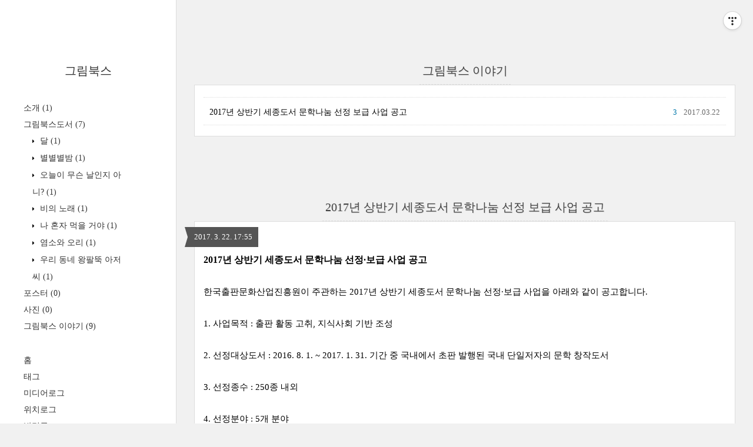

--- FILE ---
content_type: text/html;charset=UTF-8
request_url: https://grimmbooks.com/category/%EA%B7%B8%EB%A6%BC%EB%B6%81%EC%8A%A4%20%EC%9D%B4%EC%95%BC%EA%B8%B0?page=3
body_size: 37506
content:
<!DOCTYPE html>
<html lang="ko" class="">
                                                                                <head>
                <script type="text/javascript">if (!window.T) { window.T = {} }
window.T.config = {"TOP_SSL_URL":"https://www.tistory.com","PREVIEW":false,"ROLE":"guest","PREV_PAGE":"","NEXT_PAGE":"","BLOG":{"id":2714026,"name":"grimmbooks","title":"그림북스","isDormancy":false,"nickName":"그림북스","status":"open","profileStatus":"normal"},"NEED_COMMENT_LOGIN":false,"COMMENT_LOGIN_CONFIRM_MESSAGE":"","LOGIN_URL":"https://www.tistory.com/auth/login/?redirectUrl=https://grimmbooks.com/category/%25EA%25B7%25B8%25EB%25A6%25BC%25EB%25B6%2581%25EC%258A%25A4%2520%25EC%259D%25B4%25EC%2595%25BC%25EA%25B8%25B0","DEFAULT_URL":"https://grimmbooks.com","USER":{"name":null,"homepage":null,"id":0,"profileImage":null},"SUBSCRIPTION":{"status":"none","isConnected":false,"isPending":false,"isWait":false,"isProcessing":false,"isNone":true},"IS_LOGIN":false,"HAS_BLOG":false,"IS_SUPPORT":false,"IS_SCRAPABLE":false,"TOP_URL":"http://www.tistory.com","JOIN_URL":"https://www.tistory.com/member/join","PHASE":"prod","ROLE_GROUP":"visitor"};
window.T.entryInfo = null;
window.appInfo = {"domain":"tistory.com","topUrl":"https://www.tistory.com","loginUrl":"https://www.tistory.com/auth/login","logoutUrl":"https://www.tistory.com/auth/logout"};
window.initData = {};

window.TistoryBlog = {
    basePath: "",
    url: "https://grimmbooks.com",
    tistoryUrl: "https://grimmbooks.tistory.com",
    manageUrl: "https://grimmbooks.tistory.com/manage",
    token: "A07cxfiUo16OdLBOv+0WI1z2gXJ4MCMQGUTzinP8wm9xJ5Gv3Zs7MdKBuradIbBW"
};
var servicePath = "";
var blogURL = "";</script>

                
                
                
                        <!-- BusinessLicenseInfo - START -->
        
            <link href="https://tistory1.daumcdn.net/tistory_admin/userblog/userblog-6598584fae322ab858b1f3eb2944fc6439124d53/static/plugin/BusinessLicenseInfo/style.css" rel="stylesheet" type="text/css"/>

            <script>function switchFold(entryId) {
    var businessLayer = document.getElementById("businessInfoLayer_" + entryId);

    if (businessLayer) {
        if (businessLayer.className.indexOf("unfold_license") > 0) {
            businessLayer.className = "business_license_layer";
        } else {
            businessLayer.className = "business_license_layer unfold_license";
        }
    }
}
</script>

        
        <!-- BusinessLicenseInfo - END -->
        <!-- DaumShow - START -->
        <style type="text/css">#daumSearchBox {
    height: 21px;
    background-image: url(//i1.daumcdn.net/imgsrc.search/search_all/show/tistory/plugin/bg_search2_2.gif);
    margin: 5px auto;
    padding: 0;
}

#daumSearchBox input {
    background: none;
    margin: 0;
    padding: 0;
    border: 0;
}

#daumSearchBox #daumLogo {
    width: 34px;
    height: 21px;
    float: left;
    margin-right: 5px;
    background-image: url(//i1.daumcdn.net/img-media/tistory/img/bg_search1_2_2010ci.gif);
}

#daumSearchBox #show_q {
    background-color: transparent;
    border: none;
    font: 12px Gulim, Sans-serif;
    color: #555;
    margin-top: 4px;
    margin-right: 15px;
    float: left;
}

#daumSearchBox #show_btn {
    background-image: url(//i1.daumcdn.net/imgsrc.search/search_all/show/tistory/plugin/bt_search_2.gif);
    width: 37px;
    height: 21px;
    float: left;
    margin: 0;
    cursor: pointer;
    text-indent: -1000em;
}
</style>

        <!-- DaumShow - END -->

<!-- PreventCopyContents - START -->
<meta content="no" http-equiv="imagetoolbar"/>

<!-- PreventCopyContents - END -->

<!-- System - START -->

<!-- System - END -->

        <!-- TistoryProfileLayer - START -->
        <link href="https://tistory1.daumcdn.net/tistory_admin/userblog/userblog-6598584fae322ab858b1f3eb2944fc6439124d53/static/plugin/TistoryProfileLayer/style.css" rel="stylesheet" type="text/css"/>
<script type="text/javascript" src="https://tistory1.daumcdn.net/tistory_admin/userblog/userblog-6598584fae322ab858b1f3eb2944fc6439124d53/static/plugin/TistoryProfileLayer/script.js"></script>

        <!-- TistoryProfileLayer - END -->

                
                <meta http-equiv="X-UA-Compatible" content="IE=Edge">
<meta name="format-detection" content="telephone=no">
<script src="//t1.daumcdn.net/tistory_admin/lib/jquery/jquery-3.5.1.min.js" integrity="sha256-9/aliU8dGd2tb6OSsuzixeV4y/faTqgFtohetphbbj0=" crossorigin="anonymous"></script>
<script type="text/javascript" src="//t1.daumcdn.net/tiara/js/v1/tiara-1.2.0.min.js"></script><meta name="referrer" content="always"/>
<meta name="google-adsense-platform-account" content="ca-host-pub-9691043933427338"/>
<meta name="google-adsense-platform-domain" content="tistory.com"/>
<meta name="description" content="'그림북스 이야기' 카테고리의 글 목록 (3 Page)"/>

    <!-- BEGIN OPENGRAPH -->
    <meta property="og:type" content="website"/>
<meta property="og:site_name" content="그림북스"/>
<meta property="og:title" content="'그림북스 이야기' 카테고리의 글 목록 (3 Page)"/>
<meta property="og:description" content="혼자서 쓰고, 그리고, 제작하는 그림책 전문 1인출판사 &amp;lt;그림북스&amp;gt;입니다."/>
<meta property="og:image" content="https://img1.daumcdn.net/thumb/R800x0/?scode=mtistory2&amp;fname=https%3A%2F%2Ft1.daumcdn.net%2Fcfile%2Ftistory%2F2766DA4058B31A8914"/>
    <!-- END OPENGRAPH -->

    <!-- BEGIN TWITTERCARD -->
    <meta name="twitter:card" content="summary_large_image"/>
<meta name="twitter:site" content="@TISTORY"/>
<meta name="twitter:title" content="'그림북스 이야기' 카테고리의 글 목록 (3 Page)"/>
<meta name="twitter:description" content="혼자서 쓰고, 그리고, 제작하는 그림책 전문 1인출판사 &amp;lt;그림북스&amp;gt;입니다."/>
<meta property="twitter:image" content="https://img1.daumcdn.net/thumb/R800x0/?scode=mtistory2&amp;fname=https%3A%2F%2Ft1.daumcdn.net%2Fcfile%2Ftistory%2F2766DA4058B31A8914"/>
    <!-- END TWITTERCARD -->
<script type="module" src="https://tistory1.daumcdn.net/tistory_admin/userblog/userblog-6598584fae322ab858b1f3eb2944fc6439124d53/static/pc/dist/index.js" defer=""></script>
<script type="text/javascript" src="https://tistory1.daumcdn.net/tistory_admin/userblog/userblog-6598584fae322ab858b1f3eb2944fc6439124d53/static/pc/dist/index-legacy.js" defer="" nomodule="true"></script>
<script type="text/javascript" src="https://tistory1.daumcdn.net/tistory_admin/userblog/userblog-6598584fae322ab858b1f3eb2944fc6439124d53/static/pc/dist/polyfills-legacy.js" defer="" nomodule="true"></script>
<link rel="icon" sizes="any" href="https://t1.daumcdn.net/tistory_admin/favicon/tistory_favicon_32x32.ico"/>
<link rel="icon" type="image/svg+xml" href="https://t1.daumcdn.net/tistory_admin/top_v2/bi-tistory-favicon.svg"/>
<link rel="apple-touch-icon" href="https://t1.daumcdn.net/tistory_admin/top_v2/tistory-apple-touch-favicon.png"/>
<link rel="stylesheet" type="text/css" href="https://t1.daumcdn.net/tistory_admin/www/style/font.css"/>
<link rel="stylesheet" type="text/css" href="https://tistory1.daumcdn.net/tistory_admin/userblog/userblog-6598584fae322ab858b1f3eb2944fc6439124d53/static/style/content.css"/>
<link rel="stylesheet" type="text/css" href="https://tistory1.daumcdn.net/tistory_admin/userblog/userblog-6598584fae322ab858b1f3eb2944fc6439124d53/static/pc/dist/index.css"/>
<link rel="stylesheet" type="text/css" href="https://tistory1.daumcdn.net/tistory_admin/userblog/userblog-6598584fae322ab858b1f3eb2944fc6439124d53/static/style/uselessPMargin.css"/>
<script type="text/javascript">(function() {
    var tjQuery = jQuery.noConflict(true);
    window.tjQuery = tjQuery;
    window.orgjQuery = window.jQuery; window.jQuery = tjQuery;
    window.jQuery = window.orgjQuery; delete window.orgjQuery;
})()</script>
<script type="text/javascript" src="https://tistory1.daumcdn.net/tistory_admin/userblog/userblog-6598584fae322ab858b1f3eb2944fc6439124d53/static/script/base.js"></script>
<script type="text/javascript" src="//developers.kakao.com/sdk/js/kakao.min.js"></script>

                
	<meta name="google-site-verification" content="ZRyBb5loWvmOYo5EyOCmi7E82qpymZpeMGZefncSk_w" />
	<meta name="naver-site-verification" content="c77cb526584bd4e66322b400e10544d03f060c1c"/>
	<title>'그림북스 이야기' 카테고리의 글 목록 (3 Page) :: 그림북스</title>
<meta name="title" content="'그림북스 이야기' 카테고리의 글 목록 (3 Page) :: 그림북스" />
<meta name="description" Content="혼자서 쓰고, 그리고, 제작하는 그림책 전문 1인출판사 &lt;그림북스&gt;입니다." />
<meta charset="utf-8" />
<meta name="viewport" content="width=device-width, height=device-height, initial-scale=1, minimum-scale=1.0, maximum-scale=1.0" />
<meta http-equiv="X-UA-Compatible" content="IE=edge, chrome=1" />

<link rel="alternate" type="application/rss+xml" title="그림북스" href="https://grimmbooks.tistory.com/rss" />
<link rel="shortcut icon" href="https://grimmbooks.com/favicon.ico" />

<link rel="stylesheet" href="https://tistory1.daumcdn.net/tistory/2714026/skin/style.css?_version_=1520572075" />
<link rel="stylesheet" href="//netdna.bootstrapcdn.com/font-awesome/3.2.1/css/font-awesome.min.css">
<!--[if IE 7]>
<link rel="stylesheet" href="//netdna.bootstrapcdn.com/font-awesome/3.2.1/css/font-awesome-ie7.min.css">
<![endif]-->
<link href="https://tistory1.daumcdn.net/tistory/2714026/skin/images/jquery.mCustomScrollbar.min.css?_version_=1520572075" rel="stylesheet">

<script>
//추가 단축키
var key = new Array();
key['w'] = "/admin/entry/post/";
key['e'] = "/admin/skin/edit/";
key['r'] = "/admin/plugin/refererUrlLog/";
key['h'] = "/";

function getKey(keyStroke) {
	if ((event.srcElement.tagName != 'INPUT') && (event.srcElement.tagName != 'TEXTAREA')){
		isNetscape=(document.layers);
		eventChooser = (isNetscape) ? keyStroke.which : event.keyCode;
		which = String.fromCharCode(eventChooser).toLowerCase();
		for (var i in key)
			if (which == i) window.location = key[i];
	}
}
document.onkeypress = getKey;
</script>

                
                
                <style type="text/css">.another_category {
    border: 1px solid #E5E5E5;
    padding: 10px 10px 5px;
    margin: 10px 0;
    clear: both;
}

.another_category h4 {
    font-size: 12px !important;
    margin: 0 !important;
    border-bottom: 1px solid #E5E5E5 !important;
    padding: 2px 0 6px !important;
}

.another_category h4 a {
    font-weight: bold !important;
}

.another_category table {
    table-layout: fixed;
    border-collapse: collapse;
    width: 100% !important;
    margin-top: 10px !important;
}

* html .another_category table {
    width: auto !important;
}

*:first-child + html .another_category table {
    width: auto !important;
}

.another_category th, .another_category td {
    padding: 0 0 4px !important;
}

.another_category th {
    text-align: left;
    font-size: 12px !important;
    font-weight: normal;
    word-break: break-all;
    overflow: hidden;
    line-height: 1.5;
}

.another_category td {
    text-align: right;
    width: 80px;
    font-size: 11px;
}

.another_category th a {
    font-weight: normal;
    text-decoration: none;
    border: none !important;
}

.another_category th a.current {
    font-weight: bold;
    text-decoration: none !important;
    border-bottom: 1px solid !important;
}

.another_category th span {
    font-weight: normal;
    text-decoration: none;
    font: 10px Tahoma, Sans-serif;
    border: none !important;
}

.another_category_color_gray, .another_category_color_gray h4 {
    border-color: #E5E5E5 !important;
}

.another_category_color_gray * {
    color: #909090 !important;
}

.another_category_color_gray th a.current {
    border-color: #909090 !important;
}

.another_category_color_gray h4, .another_category_color_gray h4 a {
    color: #737373 !important;
}

.another_category_color_red, .another_category_color_red h4 {
    border-color: #F6D4D3 !important;
}

.another_category_color_red * {
    color: #E86869 !important;
}

.another_category_color_red th a.current {
    border-color: #E86869 !important;
}

.another_category_color_red h4, .another_category_color_red h4 a {
    color: #ED0908 !important;
}

.another_category_color_green, .another_category_color_green h4 {
    border-color: #CCE7C8 !important;
}

.another_category_color_green * {
    color: #64C05B !important;
}

.another_category_color_green th a.current {
    border-color: #64C05B !important;
}

.another_category_color_green h4, .another_category_color_green h4 a {
    color: #3EA731 !important;
}

.another_category_color_blue, .another_category_color_blue h4 {
    border-color: #C8DAF2 !important;
}

.another_category_color_blue * {
    color: #477FD6 !important;
}

.another_category_color_blue th a.current {
    border-color: #477FD6 !important;
}

.another_category_color_blue h4, .another_category_color_blue h4 a {
    color: #1960CA !important;
}

.another_category_color_violet, .another_category_color_violet h4 {
    border-color: #E1CEEC !important;
}

.another_category_color_violet * {
    color: #9D64C5 !important;
}

.another_category_color_violet th a.current {
    border-color: #9D64C5 !important;
}

.another_category_color_violet h4, .another_category_color_violet h4 a {
    color: #7E2CB5 !important;
}
</style>

                
                <link rel="stylesheet" type="text/css" href="https://tistory1.daumcdn.net/tistory_admin/userblog/userblog-6598584fae322ab858b1f3eb2944fc6439124d53/static/style/revenue.css"/>
<link rel="canonical" href="https://grimmbooks.com"/>

<!-- BEGIN STRUCTURED_DATA -->
<script type="application/ld+json">
    {"@context":"http://schema.org","@type":"BreadcrumbList","itemListElement":[{"@type":"ListItem","position":0,"item":{"@id":"https://grimmbooks.com/16","name":"2017년 상반기 세종도서 문학나눔 선정 보급 사업 공고"}}]}
</script>
<!-- END STRUCTURED_DATA -->
<link rel="stylesheet" type="text/css" href="https://tistory1.daumcdn.net/tistory_admin/userblog/userblog-6598584fae322ab858b1f3eb2944fc6439124d53/static/style/dialog.css"/>
<link rel="stylesheet" type="text/css" href="//t1.daumcdn.net/tistory_admin/www/style/top/font.css"/>
<link rel="stylesheet" type="text/css" href="https://tistory1.daumcdn.net/tistory_admin/userblog/userblog-6598584fae322ab858b1f3eb2944fc6439124d53/static/style/postBtn.css"/>
<link rel="stylesheet" type="text/css" href="https://tistory1.daumcdn.net/tistory_admin/userblog/userblog-6598584fae322ab858b1f3eb2944fc6439124d53/static/style/tistory.css"/>
<script type="text/javascript" src="https://tistory1.daumcdn.net/tistory_admin/userblog/userblog-6598584fae322ab858b1f3eb2944fc6439124d53/static/script/common.js"></script>

                
                </head>

                                                <body id="tt-body-category">
                
                
                

<div id="wrap">
	<div id="sidebar">
		<div class="blank"></div>
		<h1><a href="https://grimmbooks.com/">그림북스</a></h1>
		
			<div class="widget category"> <!-- Category -->
				<ul class="tt_category"><li class=""><a href="/category" class="link_tit"> 그림북스 <span class="c_cnt">(17)</span> </a>
  <ul class="category_list"><li class=""><a href="/category/%EC%86%8C%EA%B0%9C" class="link_item"> 소개 <span class="c_cnt">(1)</span> </a></li>
<li class=""><a href="/category/%EA%B7%B8%EB%A6%BC%EB%B6%81%EC%8A%A4%EB%8F%84%EC%84%9C" class="link_item"> 그림북스도서 <span class="c_cnt">(7)</span> </a>
  <ul class="sub_category_list"><li class=""><a href="/category/%EA%B7%B8%EB%A6%BC%EB%B6%81%EC%8A%A4%EB%8F%84%EC%84%9C/%EB%8B%AC" class="link_sub_item"> 달 <span class="c_cnt">(1)</span> </a></li>
<li class=""><a href="/category/%EA%B7%B8%EB%A6%BC%EB%B6%81%EC%8A%A4%EB%8F%84%EC%84%9C/%EB%B3%84%EB%B3%84%EB%B3%84%EB%B0%A4" class="link_sub_item"> 별별별밤 <span class="c_cnt">(1)</span> </a></li>
<li class=""><a href="/category/%EA%B7%B8%EB%A6%BC%EB%B6%81%EC%8A%A4%EB%8F%84%EC%84%9C/%EC%98%A4%EB%8A%98%EC%9D%B4%20%EB%AC%B4%EC%8A%A8%20%EB%82%A0%EC%9D%B8%EC%A7%80%20%EC%95%84%EB%8B%88%3F" class="link_sub_item"> 오늘이 무슨 날인지 아니? <span class="c_cnt">(1)</span> </a></li>
<li class=""><a href="/category/%EA%B7%B8%EB%A6%BC%EB%B6%81%EC%8A%A4%EB%8F%84%EC%84%9C/%EB%B9%84%EC%9D%98%20%EB%85%B8%EB%9E%98" class="link_sub_item"> 비의 노래 <span class="c_cnt">(1)</span> </a></li>
<li class=""><a href="/category/%EA%B7%B8%EB%A6%BC%EB%B6%81%EC%8A%A4%EB%8F%84%EC%84%9C/%EB%82%98%20%ED%98%BC%EC%9E%90%20%EB%A8%B9%EC%9D%84%20%EA%B1%B0%EC%95%BC" class="link_sub_item"> 나 혼자 먹을 거야 <span class="c_cnt">(1)</span> </a></li>
<li class=""><a href="/category/%EA%B7%B8%EB%A6%BC%EB%B6%81%EC%8A%A4%EB%8F%84%EC%84%9C/%EC%97%BC%EC%86%8C%EC%99%80%20%EC%98%A4%EB%A6%AC" class="link_sub_item"> 염소와 오리 <span class="c_cnt">(1)</span> </a></li>
<li class=""><a href="/category/%EA%B7%B8%EB%A6%BC%EB%B6%81%EC%8A%A4%EB%8F%84%EC%84%9C/%EC%9A%B0%EB%A6%AC%20%EB%8F%99%EB%84%A4%20%EC%99%95%ED%8C%94%EB%9A%9D%20%EC%95%84%EC%A0%80%EC%94%A8" class="link_sub_item"> 우리 동네 왕팔뚝 아저씨 <span class="c_cnt">(1)</span> </a></li>
</ul>
</li>
<li class=""><a href="/category/%ED%8F%AC%EC%8A%A4%ED%84%B0" class="link_item"> 포스터 <span class="c_cnt">(0)</span> </a></li>
<li class=""><a href="/category/%EC%82%AC%EC%A7%84" class="link_item"> 사진 <span class="c_cnt">(0)</span> </a></li>
<li class="selected"><a href="/category/%EA%B7%B8%EB%A6%BC%EB%B6%81%EC%8A%A4%20%EC%9D%B4%EC%95%BC%EA%B8%B0" class="link_item"> 그림북스 이야기 <span class="c_cnt">(9)</span> </a></li>
</ul>
</li>
</ul>

			</div>
			
			<div class="widget"> <!-- Blog Menu -->
				<ul>
  <li class="t_menu_home first"><a href="/" target="">홈</a></li>
  <li class="t_menu_tag"><a href="/tag" target="">태그</a></li>
  <li class="t_menu_medialog"><a href="/media" target="">미디어로그</a></li>
  <li class="t_menu_location"><a href="/location" target="">위치로그</a></li>
  <li class="t_menu_guestbook last"><a href="/guestbook" target="">방명록</a></li>
</ul>
			</div>
			 <!-- Notice -->
			
			<div class="widget">
				<ul>
					
				</ul>
			</div>
			
			
			<div class="widget"> <!-- Recent Comments -->
				<ul id="recentComments">
					
				</ul>
			</div>
			 <!-- Links -->
			<div class="widget">
				<ul>
					<li><a href="https://www.studio11am.net/" target="_blank">스튜디오11am</a></li><li><a href="http://storefarm.naver.com/studio11am" target="_blank">스토어</a></li><li><a href="https://www.facebook.com/grimm0709/" target="_blank">페이스북</a></li>
				</ul>
			</div>
			 <!-- Counter -->
			<div class="widget counter text-center">
				<span class="yesterday"></span> /
				<span class="today"></span> /
				<span class="total"></span>
			</div>
			 <!-- Search -->
			<div class="widget search text-center">
				
				<input class="search" placeholder="press enter to search…" type="text" name="search" value="" onkeypress="if (event.keyCode == 13) { try {
    window.location.href = '/search' + '/' + looseURIEncode(document.getElementsByName('search')[0].value);
    document.getElementsByName('search')[0].value = '';
    return false;
} catch (e) {} }" />
				
			</div>
			
		<div class="blank"></div>
	</div>

	<div id="content">
		<div id="content-inner">

			

			

			
			<div id="head">
				<h2>그림북스 이야기</h2>
			</div>

			<div id="body" class="list">
				<ul>
					
					<li>
						<a href="/16">2017년 상반기 세종도서 문학나눔 선정 보급 사업 공고</a>
						<span class="date">2017.03.22</span>
						<span class="cnt">3</span>
						<div class="clear"></div>
					</li>
					
				</ul>
			</div>
			

			

			

			             
                 
<div id="head">
	<h2><a href="/16">2017년 상반기 세종도서 문학나눔 선정 보급 사업 공고</a></h2>
	<div class="date">2017. 3. 22. 17:55</div>
</div>

<div id="body" class="entry">
	<div class="tag_label">
	
	</div>

	<div class="article">
	            <!-- System - START -->

<!-- System - END -->

            <div class="tt_article_useless_p_margin contents_style"><p><span style="font-size: 11pt;"><b><span style="font-size: 12pt;">2017년 상반기 세종도서 문학나눔 선정·보급 사업 공고</span></b></span></p><p><br /></p><p>한국출판문화산업진흥원이 주관하는 2017년 상반기 세종도서 문학나눔 선정·보급 사업을 아래와 같이 공고합니다.</p><p>&nbsp;</p><p>1. 사업목적 : 출판 활동 고취, 지식사회 기반 조성</p><p>&nbsp;</p><p>2. 선정대상도서 : 2016. 8. 1. ~ 2017. 1. 31. 기간 중 국내에서 초판 발행된 국내 단일저자의 문학 창작도서</p><p>&nbsp;</p><p>3. 선정종수 : 250종 내외</p><p>&nbsp;</p><p>4. 선정분야 : 5개 분야</p><p>&nbsp;ㅇ 시, 소설, 수필, 평론·희곡, 아동청소년</p><p>&nbsp;</p><p>5. 선정방법 : 심사위원추천위원회의 추천을 받은 전문가들로 구성된 심사위원회의 심사(최소 70%) 및 공공도서관 등 수요자 추천도서(최대 30%)로 선정</p><p>&nbsp;</p><p>6. 신청 및 접수</p><p>&nbsp;ㅇ 신청기간 : 2017. 3. 20.(월) 9:00 ~ 3. 30.(목) 18:00 (토․일요일 및 공휴일 제외)</p><p>&nbsp;ㅇ 제출자료 : 납본증명서(확인증) 사본 1부, 도서 2부</p><p>&nbsp; &nbsp;※ 온라인 신청 외에 별도 신청서 제출 없음.</p><p>&nbsp;ㅇ 신청절차</p><p>&nbsp; &nbsp;① [온 라 인] 세종도서 온라인시스템(bookapply.kpipa.or.kr)에 도서 “등록”</p><p>&nbsp; &nbsp;② [온 라 인] ①번 등록 도서 가운데, “문학나눔”에 응모할 도서 “신청”</p><p>&nbsp; &nbsp;③ [오프라인] 세종도서 접수처로 납본증명서(확인증) 사본 1부, 도서 2부 제출</p><p>&nbsp; &nbsp; &nbsp; ※ 신청도서별로 납본증명서(확인증) 사본을 도서 2권 중 1권의 판권 페이지에 끼워 제출</p><p>&nbsp; &nbsp; &nbsp; &nbsp;→ 상기 절차를 통해 제출된 도서에 한하여, 진흥원 접수처 담당자가 온라인 신청 및 제출자료 확인한 후 접수 완료</p><p>&nbsp;ㅇ 신청범위</p><p>&nbsp; - 독자대상기호(ISBN 바코드 상단 다섯자리 숫자 중 첫째자리)가 “0”, “1”, “2”, “4”, “7”로 표기된 것 중 내용분류기호(ISBN 바코드 상단 다섯자리 숫자 중 셋째자리)가 “8”인 도서만 신청 가능</p><p>&nbsp; - 기 발간된 작품의 선집, 작고문인의 기발간 작품 제외</p><p>&nbsp; - 번역서, 공동 작품집 등 제외 → “세종도서 교양부문”의 문학 분야에 신청 가능 (참조 : 한국출판문화산업진흥원 공고 제2017-19호 ”2017년 상반기 세종도서 교양부문 선정․보급 사업 공고“)</p><p>※ 동일 도서의 세종도서 “문학나눔”과 “교양부문” 간 중복 신청 불가</p><p>&nbsp;ㅇ접 수 처 : (03925) 서울시 마포구 월드컵북로 400(상암동 1602) 문화콘텐츠센터 905호 한국출판문화산업진흥원 콘텐츠진흥팀 세종도서 접수처</p><p>&nbsp; &nbsp; &nbsp;※ 방문 제출 또는 우편(택배) 발송 (우편 및 택배 접수는 마감일 도착분까지 유효)</p><p><br /></p><p>7. 선정방침</p><p>&nbsp;ㅇ 국내 문학 활성화를 위하여 국내 창작도서 선정</p><p>&nbsp;ㅇ 특정 출판사의 과다선정 방지 및 다양한 도서의 선정기회 확대를 위해 출판사별 선정종수 최대 10종(분야별 4종) 제한</p><p>&nbsp;ㅇ 국고지원으로 제작 및 구입 지원된 도서는 선정 대상에서 제외</p><p>&nbsp; &nbsp;- 한국출판문화산업진흥원(우수출판콘텐츠 제작 지원), 국방부(진중문고), 한국과학창의재단(우수과학도서), 대한민국학술원(우수학술도서), 환경부(우수환경도서), 한국연구재단(우수저서사후지원)</p><p>&nbsp;ㅇ 동일 저자의 도서가 복수로 선정 후보가 되었을 경우 1종에 한하여 선정</p><p>&nbsp;ㅇ 저작권 위반, 표절 등 지적재산권 분쟁 도서와 개정판 도서는 선정 제외</p><p>&nbsp;</p><p>8. 선정결과 발표 : 2017년 7월 말(예정) 한국출판문화산업진흥원 홈페이지 등을 통해 발표</p><p>&nbsp;</p><p>9. 선정도서 지원 : 종당 1,000만원 이내의 도서를 구입 후 공공․복지 시설 등에 배포</p><p>&nbsp;</p><p>10. 선정 후 유의사항</p><p>ㅇ 동 사업 선정도서에는 “세종도서 문학나눔 우수도서”, “우수문학도서” 등 “우수도서” 명칭을 사용할 수 없으며, “세종도서”, “세종도서 문학나눔 선정도서” 등 정확한 사업명칭을 사용하여야 함</p><p>&nbsp;</p><p>11. 세종도서 온라인시스템(bookapply.kpipa.or.kr) 이용 안내</p><p>&nbsp;ㅇ 상세방법은 온라인시스템 공지사항 참조</p><p>&nbsp; &nbsp;- 출판사 회원가입 시 사업자등록증, 출판사신고필증 파일 첨부</p><p>&nbsp; &nbsp;- 회원가입 신청 → 한국출판문화산업진흥원 담당자의 승인 후 사용 가능</p><p>&nbsp; &nbsp;- 도서 판권란의 내용과 신청서 내용이 다를 경우 접수 불가</p><p>&nbsp;</p><p>12. 기타</p><p>&nbsp;ㅇ 타 기관에서 국고로 지원받은 도서, 사실상 초판이 아닌 도서, 저작권 위반 도서 등 명백한 결격사유가 확인될 경우 선정결과 공고 이후에도 그 선정을 철회할 수 있음</p><p>&nbsp;ㅇ 본 사업 선정도서는 별도 계약을 통해 구입하며, 계약 체결 시 연금보험료 납부증명서(또는 4대 사회보험료 완납증명서), 국세 및 지방세 완납 증명서를 제출 받음</p><p>&nbsp;ㅇ 선정결과 발표 후 선정도서 납품 시 신청도서와 납품도서의 형태(판형, 내용 등)가 동일해야 함. 단, 단순 오탈자 수정은 가능</p><p>&nbsp;ㅇ 신청도서는 선정결과 발표 후 ‘국민 책 나눔 센터’를 통해 소외계층을 대상으로 기증되며, 제출된 자료는 반환하지 않음</p><p>&nbsp;ㅇ 2017년 하반기 세종도서 문학나눔 선정·보급 사업은 8월 공고 예정(대상 : 2017.2.1.~7.31. 기간 내 초판 발행된 국내 단일저자의 문학 창작도서)</p><p>&nbsp;</p><p>※ 문의 : 한국출판문화산업진흥원 콘텐츠진흥팀 02-3153-2813~9</p><p><br /></p><p style="text-align: center; clear: none; float: none;"><span class="imageblock" style="display: inline-block; width: 700px; width: 700px; height: 467px;; height: auto; max-width: 100%;"><img src="https://t1.daumcdn.net/cfile/tistory/2127CA3E58D23B921C" style="width: 700px; height: 467px;" srcset="https://img1.daumcdn.net/thumb/R1280x0/?scode=mtistory2&fname=https%3A%2F%2Ft1.daumcdn.net%2Fcfile%2Ftistory%2F2127CA3E58D23B921C" width="700" height="467" filename="book_01.jpg" filemime="image/jpeg"/></span></p><p><br /></p></div>
            <!-- System - START -->

<!-- System - END -->

                    <div class="container_postbtn #post_button_group">
  <div class="postbtn_like"><script>window.ReactionButtonType = 'reaction';
window.ReactionApiUrl = '//grimmbooks.com/reaction';
window.ReactionReqBody = {
    entryId: 16
}</script>
<div class="wrap_btn" id="reaction-16" data-tistory-react-app="Reaction"></div><div class="wrap_btn wrap_btn_share"><button type="button" class="btn_post sns_btn btn_share" aria-expanded="false" data-thumbnail-url="https://img1.daumcdn.net/thumb/R800x0/?scode=mtistory2&amp;fname=https%3A%2F%2Ft1.daumcdn.net%2Fcfile%2Ftistory%2F2127CA3E58D23B921C" data-title="2017년 상반기 세종도서 문학나눔 선정 보급 사업 공고" data-description="2017년 상반기 세종도서 문학나눔 선정·보급 사업 공고 한국출판문화산업진흥원이 주관하는 2017년 상반기 세종도서 문학나눔 선정·보급 사업을 아래와 같이 공고합니다. 1. 사업목적 : 출판 활동 고취, 지식사회 기반 조성 2. 선정대상도서 : 2016. 8. 1. ~ 2017. 1. 31. 기간 중 국내에서 초판 발행된 국내 단일저자의 문학 창작도서 3. 선정종수 : 250종 내외 4. 선정분야 : 5개 분야 ㅇ 시, 소설, 수필, 평론·희곡, 아동청소년 5. 선정방법 : 심사위원추천위원회의 추천을 받은 전문가들로 구성된 심사위원회의 심사(최소 70%) 및 공공도서관 등 수요자 추천도서(최대 30%)로 선정 6. 신청 및 접수 ㅇ 신청기간 : 2017. 3. 20.(월) 9:00 ~ 3. 30.(목) .." data-profile-image="https://t1.daumcdn.net/cfile/tistory/2766DA4058B31A8914" data-profile-name="그림북스" data-pc-url="https://grimmbooks.com/16" data-relative-pc-url="/16" data-blog-title="그림북스"><span class="ico_postbtn ico_share">공유하기</span></button>
  <div class="layer_post" id="tistorySnsLayer"></div>
</div><div class="wrap_btn wrap_btn_etc" data-entry-id="16" data-entry-visibility="public" data-category-visibility="public"><button type="button" class="btn_post btn_etc2" aria-expanded="false"><span class="ico_postbtn ico_etc">게시글 관리</span></button>
  <div class="layer_post" id="tistoryEtcLayer"></div>
</div></div>
<button type="button" class="btn_menu_toolbar btn_subscription #subscribe" data-blog-id="2714026" data-url="https://grimmbooks.com/16" data-device="web_pc" data-tiara-action-name="구독 버튼_클릭"><em class="txt_state"></em><strong class="txt_tool_id">그림북스</strong><span class="img_common_tistory ico_check_type1"></span></button><div class="postbtn_ccl" data-ccl-type="1" data-ccl-derive="2">
    <a href="https://creativecommons.org/licenses/by-nc-nd/4.0/deed.ko" target="_blank" class="link_ccl" rel="license">
        <span class="bundle_ccl">
            <span class="ico_postbtn ico_ccl1">저작자표시</span> <span class="ico_postbtn ico_ccl2">비영리</span> <span class="ico_postbtn ico_ccl3">변경금지</span> 
        </span>
        <span class="screen_out">(새창열림)</span>
    </a>
</div>
<!--
<rdf:RDF xmlns="https://web.resource.org/cc/" xmlns:dc="https://purl.org/dc/elements/1.1/" xmlns:rdf="https://www.w3.org/1999/02/22-rdf-syntax-ns#">
    <Work rdf:about="">
        <license rdf:resource="https://creativecommons.org/licenses/by-nc-nd/4.0/deed.ko" />
    </Work>
    <License rdf:about="https://creativecommons.org/licenses/by-nc-nd/4.0/deed.ko">
        <permits rdf:resource="https://web.resource.org/cc/Reproduction"/>
        <permits rdf:resource="https://web.resource.org/cc/Distribution"/>
        <requires rdf:resource="https://web.resource.org/cc/Notice"/>
        <requires rdf:resource="https://web.resource.org/cc/Attribution"/>
        <prohibits rdf:resource="https://web.resource.org/cc/CommercialUse"/>

    </License>
</rdf:RDF>
-->  <div data-tistory-react-app="SupportButton"></div>
</div>

                    <!-- PostListinCategory - START -->
<div class="another_category another_category_color_gray">
  <h4>'<a href="/category/%EA%B7%B8%EB%A6%BC%EB%B6%81%EC%8A%A4%20%EC%9D%B4%EC%95%BC%EA%B8%B0">그림북스 이야기</a>' 카테고리의 다른 글</h4>
  <table>
    <tr>
      <th><a href="/27">머니투데이[아이가 꿈꾸는 서재] - 우리 동네 왕팔뚝 아저씨</a>&nbsp;&nbsp;<span>(219)</span></th>
      <td>2017.04.03</td>
    </tr>
    <tr>
      <th><a href="/26">그림북스 브랜드전</a>&nbsp;&nbsp;<span>(2)</span></th>
      <td>2017.03.28</td>
    </tr>
    <tr>
      <th><a href="/15">우리 동네 왕팔뚝 아저씨</a>&nbsp;&nbsp;<span>(0)</span></th>
      <td>2017.03.21</td>
    </tr>
    <tr>
      <th><a href="/14">『나 혼자 먹을 거야』언론사 기사</a>&nbsp;&nbsp;<span>(0)</span></th>
      <td>2017.03.19</td>
    </tr>
    <tr>
      <th><a href="/13">&lt;염소와 오리&gt; 2월의 영광</a>&nbsp;&nbsp;<span>(0)</span></th>
      <td>2017.03.17</td>
    </tr>
  </table>
</div>

<!-- PostListinCategory - END -->

	</div>

	

	<div data-tistory-react-app="Namecard"></div>
</div>

                 
             

			

			<div id="paging">
			
				<a href="/category/%EA%B7%B8%EB%A6%BC%EB%B6%81%EC%8A%A4%20%EC%9D%B4%EC%95%BC%EA%B8%B0?page=2" class="prev ">PREV</a>
				<a class="numbox" href="/category/%EA%B7%B8%EB%A6%BC%EB%B6%81%EC%8A%A4%20%EC%9D%B4%EC%95%BC%EA%B8%B0?page=1"><span class="">1</span></a><a class="numbox" href="/category/%EA%B7%B8%EB%A6%BC%EB%B6%81%EC%8A%A4%20%EC%9D%B4%EC%95%BC%EA%B8%B0?page=2"><span class="">2</span></a><a class="numbox" href="/category/%EA%B7%B8%EB%A6%BC%EB%B6%81%EC%8A%A4%20%EC%9D%B4%EC%95%BC%EA%B8%B0?page=3"><span class="selected">3</span></a><a class="numbox" href="/category/%EA%B7%B8%EB%A6%BC%EB%B6%81%EC%8A%A4%20%EC%9D%B4%EC%95%BC%EA%B8%B0?page=4"><span class="">4</span></a><a class="numbox" href="/category/%EA%B7%B8%EB%A6%BC%EB%B6%81%EC%8A%A4%20%EC%9D%B4%EC%95%BC%EA%B8%B0?page=5"><span class="">5</span></a><a class="numbox" href="/category/%EA%B7%B8%EB%A6%BC%EB%B6%81%EC%8A%A4%20%EC%9D%B4%EC%95%BC%EA%B8%B0?page=6"><span class="">6</span></a><a class="numbox" ><span class="">···</span></a><a class="numbox" href="/category/%EA%B7%B8%EB%A6%BC%EB%B6%81%EC%8A%A4%20%EC%9D%B4%EC%95%BC%EA%B8%B0?page=9"><span class="">9</span></a>
				<a href="/category/%EA%B7%B8%EB%A6%BC%EB%B6%81%EC%8A%A4%20%EC%9D%B4%EC%95%BC%EA%B8%B0?page=4" class="next ">NEXT</a>
			
			</div>

			
			<div id="recent-post">
				<h4><a href="/category">+ Recent posts</a></h4>
				<ul>
					
					<div class="clear"></div>
				</ul>
			</div>
			

			<div class="clear"></div>

			<div id="foot">
				<div class="powered">Powered by <a href="http://www.tistory.com/" target="_blank">Tistory</a>, Designed by <a href="http://wallel.com/" target="_blank">wallel</a></div>
				<div class="social">
					<a href="https://grimmbooks.tistory.com/rss" target="_blank">Rss Feed</a> and
					<a href="https://www.twitter.com/" target="_blank">Twitter</a>,
					<a href="https://www.facebook.com/" target="_blank">Facebook</a>,
					<a href="https://www.youtube.com/" target="_blank">Youtube</a>,
					<a href="https://plus.google.com/" target="_blank">Google+</a>
				</div>
			</div>
		</div> <!-- content-inner close -->
	</div> <!-- content close -->
</div> <!-- wrap close -->


<div id="sidebar-toggle"><i class="icon-reorder"></i></div>
<script src="https://code.jquery.com/jquery-1.11.3.min.js"></script>
<script src="https://tistory1.daumcdn.net/tistory/2714026/skin/images/common.js?_version_=1520572075"></script>
<script src="https://tistory1.daumcdn.net/tistory/2714026/skin/images/jquery.mCustomScrollbar.concat.min.js?_version_=1520572075"></script>
<script>
$(document).ready(function () {
	if ($('body').width() > "960") {
		$("#sidebar").mCustomScrollbar({
			theme: "dark-thin",
			autoHideScrollbar: "true"
		});
	};
});
</script>
<script src="https://tistory1.daumcdn.net/tistory/2714026/skin/images/ygal-edit.js?_version_=1520572075"></script>
<div class="#menubar menu_toolbar ">
  <h2 class="screen_out">티스토리툴바</h2>
</div>
<div class="#menubar menu_toolbar "><div class="btn_tool btn_tool_type1" id="menubar_wrapper" data-tistory-react-app="Menubar"></div></div>
<div class="layer_tooltip">
  <div class="inner_layer_tooltip">
    <p class="desc_g"></p>
  </div>
</div>
<div id="editEntry" style="position:absolute;width:1px;height:1px;left:-100px;top:-100px"></div>


                <!-- DragSearchHandler - START -->
<script src="//search1.daumcdn.net/search/statics/common/js/g/search_dragselection.min.js"></script>

<!-- DragSearchHandler - END -->

        <!-- PreventCopyContents - START -->
        <script type="text/javascript">document.oncontextmenu = new Function ('return false');
document.ondragstart = new Function ('return false');
document.onselectstart = new Function ('return false');
document.body.style.MozUserSelect = 'none';</script>
<script type="text/javascript" src="https://tistory1.daumcdn.net/tistory_admin/userblog/userblog-6598584fae322ab858b1f3eb2944fc6439124d53/static/plugin/PreventCopyContents/script.js"></script>

        <!-- PreventCopyContents - END -->

                
                <div style="margin:0; padding:0; border:none; background:none; float:none; clear:none; z-index:0"></div>
<script type="text/javascript" src="https://tistory1.daumcdn.net/tistory_admin/userblog/userblog-6598584fae322ab858b1f3eb2944fc6439124d53/static/script/common.js"></script>
<script type="text/javascript">window.roosevelt_params_queue = window.roosevelt_params_queue || [{channel_id: 'dk', channel_label: '{tistory}'}]</script>
<script type="text/javascript" src="//t1.daumcdn.net/midas/rt/dk_bt/roosevelt_dk_bt.js" async="async"></script>

                
                <script>window.tiara = {"svcDomain":"user.tistory.com","section":"기타","trackPage":"글뷰_보기","page":"글뷰","key":"2714026","customProps":{"userId":"0","blogId":"2714026","entryId":"null","role":"guest","trackPage":"글뷰_보기","filterTarget":false},"entry":null,"kakaoAppKey":"3e6ddd834b023f24221217e370daed18","appUserId":"null","thirdProvideAgree":null}</script>
<script type="module" src="https://t1.daumcdn.net/tistory_admin/frontend/tiara/v1.0.6/index.js"></script>
<script src="https://t1.daumcdn.net/tistory_admin/frontend/tiara/v1.0.6/polyfills-legacy.js" nomodule="true" defer="true"></script>
<script src="https://t1.daumcdn.net/tistory_admin/frontend/tiara/v1.0.6/index-legacy.js" nomodule="true" defer="true"></script>

                </body>
</html>


--- FILE ---
content_type: text/css
request_url: https://tistory1.daumcdn.net/tistory/2714026/skin/style.css?_version_=1520572075
body_size: 3671
content:
@charset "utf-8";
@import url(http://fonts.googleapis.com/css?family=Ubuntu+Condensed);
/*@import url(http://fonts.googleapis.com/earlyaccess/nanumgothic.css);*/


html { -webkit-text-size-adjust: none; -moz-text-size-adjust: none; -ms-text-size-adjust: none; text-size-adjust: none; }
html, body { margin: 0; padding: 0; background-color: #f1f1f1; overflow-x: hidden; }

body,
input,
textarea { font-size: 14px; font-family: 'Ubuntu Condensed', "Noto Sans Korean"; line-height: 100%; }

a { color: #000; text-decoration: none; }
a:hover { color: #07a; }

img { border: 0; max-width: 100%; }
fieldset { border: 1px solid #ddd; padding: 2%; }
sup, sub { height: 0; line-height: 0; font-size: 10px; }
iframe, video, embed, object { max-width: 100%; }
abbr, acronym { border-bottom: 1px dotted #999; cursor: help; }
cite, em { font-style: italic; }
blockquote { position: relative; color: #555; font-style: italic; margin: 0; padding: 10px 15px; border-left: 5px solid #f1f1f1; }
pre { padding: 10px; margin: 5px 0; max-width: 100%; overflow-x: auto; overflow-y: hidden; border: 1px solid #ddd; font: 12px/180% 'Lucida Console'; background-color: #fafafa; border-radius: 3px; }
hr { margin: 0; padding: 0; border: none; border-top: 1px solid #ccc; height: 0; overflow: hidden; }
code { border: 1px solid #eee; background-color: #fafafa; color: #111; border-radius: 3px; padding: 5px; margin: 3px 0; font: 11px 'verdana'; display: inline-block; }
code.red { border: 1px solid #F6CECE; background-color: #FFF4F4; color: #BE0D0D; }
code.blue { border: 1px solid #B7D9F2; background-color: #F4FCFF; color: #4570CD; }
code.green { border: 1px solid #B7F2C7; background-color: #F4FFF7; color: #267C45; }
input, textarea { outline: none; }

::selection { background: #888; color: #fff; }

div, span, input, textarea { -webkit-box-sizing: border-box; -moz-box-sizing: border-box; -ms-box-sizing: border-box; -o-box-sizing: border-box; box-sizing: border-box; }
#tistoryProfileLayer div { -webkit-box-sizing: content-box; -moz-box-sizing: content-box; -ms-box-sizing: content-box; -o-box-sizing: content-box; box-sizing: content-box; }

a, input, textarea, li {
-webkit-transition: all 0.3s;
-moz-transition: all 0.3s;
-ms-transition: all 0.3s;
-o-transition: all 0.3s;
transition: all 0.3s;
}

.clear { clear: both; width: 100%; }
.text-center { text-align: center; }
.mCSB_inside>.mCSB_container { margin-right: 0 !important; }

/*
 * sidebar
 */
#sidebar { position: fixed; top: 0; left: 0; bottom: 0; padding: 0; width: 300px; height: 100%; background-color: #fff; border-right: 1px solid #ddd; cursor: default; }
#sidebar a { color: #333; text-decoration: none; }
#sidebar a:hover { color: #07a; }
#sidebar .blank { clear: both; width: 100%; height: 100px; }

#sidebar h1 { margin: 0; padding: 0 10px; text-align: center; font-size: 20px; font-weight: 400; line-height: 200%; color: #666; }

#sidebar .widget { margin-top: 30px; padding: 0; line-height: 200%; }
#sidebar .widget li { list-style: none; padding-right: 30px; word-break: break-word; }

#sidebar .category > ul { margin: 0; padding: 0; }
#sidebar .category ul li { list-style: none; }
#sidebar .category > ul > li > a { display: none; }
#sidebar .category ul li ul li ul { margin: 0 0 0 15px; padding: 0; }
#sidebar .category ul li ul li ul li:before { content: "\F0DA"; font-family: "FontAwesome"; font-size: 10px; padding-right: 5px; }

#sidebar .counter { font-size: 13px; }
#sidebar .counter .yesterday { color: #6a6; }
#sidebar .counter .today { color: #07a; }
#sidebar .counter .total { color: #e55; }

#sidebar .search input { padding: 10px; width: 60%; border: none; border-bottom: 1px dashed #ccc; }
#sidebar .search input:focus { border-color: #B7CFF1; }

#sidebar .blogger { line-height: 100%; color: #666; }

/*
 * content
 */
#content { margin: 0 0 0 330px; padding: 0; }
#content-inner { max-width: 1030px; width: 100%; padding-right: 30px; }
#content-inner {  }

#head { position: relative; padding-top: 100px; width: 100%; text-align: center; }
#head h2 { display: inline-block; margin: 0 0 50px; padding: 0 5px 3px; font-size: 20px; font-weight: 400; color: #444; line-height: 200%; border-bottom: 1px dashed #ddd; text-shadow: 1px 1px #dedede; word-break: break-word; }
#head h2 a { color: #444; }
#head h2 a:hover { color: #888; }
#head .date { position: absolute; bottom: -44px; left: -10px; padding: 10px; font-size: 13px; color: #fff; background-color: #555; cursor: default; }
#head .date:before { position: absolute; top: 0; left: -6px; width: 0; height: 0; content: " "; border-top: 20px solid #555; border-left: 6px solid transparent; }
#head .date:after { position: absolute; bottom: 0; left: -6px; width: 0; height: 0; content: " "; border-bottom: 20px solid #555; border-left: 6px solid transparent; }

#body { padding: 20px 15px 18px; background-color: #fff; border: 1px solid #ddd; line-height: 180%; word-break: break-all; }

/*
 * tag
 */
.tag { word-break: break-word; }
.tag a { display: inline-block; margin-right: 10px; padding: 0 3px; }
.tag a:hover { background-color: #f5f5f5; }
.tag .cloud5 { color: #999 !important; font-size: 13px !important; }
.tag .cloud5:hover { color: #000 !important; }
.tag .cloud4 { color: #157586 !important; font-size: 15px !important; }
.tag .cloud3 { color: #333 !important; font-size: 18px !important; }
.tag .cloud2 { color: #07a !important; font-size: 20px !important; line-height: 150%; }
.tag .cloud1 { color: #f55 !important; font-size: 22px !important; line-height: 200%; }

/*
 * list
 */
.list {  }
.list ul { margin: 0; padding: 0; border-top: 1px dotted #ddd; }
.list ul li { padding: 12px 10px 9px; list-style: none; font-size: 14px; border-bottom: 1px dotted #ddd; }
.list span { float: right; font-size: 13px; }
.list span.cnt { margin-right: 11px; color: #07a; }
.list span.date { color: #666; }

/*
 * protected
 */
.protected {  }
.protected p { text-align: center; }
.protected i { font-size: 20px; color: #555; }
.protected input {  }
.protected input[type="password"] { margin-top: 10px; padding: 20px 10px; width: 300px; font-size: 13px; border: none; border-top: 1px dashed #ddd; border-bottom: 1px dashed #ddd; }
.protected input[type="button"] { margin-top: 20px; font-size: 15px; border: none; background-color: transparent; cursor: pointer; }

/*
 * entry
 */
.entry { font-size: 15px; }
.entry h3 { padding: 7px 10px 5px; margin: 0 0 10px; border-left: 5px solid #666; font-size: 16px; background-color: #fafafa; color: #333; }
.entry h3.red { border-left-color: #F6CECE; background-color: #FFF4F4; color: #CD4545; }
.entry h3.blue { border-left-color: #B7D9F2; background-color: #F4FCFF; color: #4570CD; }
.entry h3.green { border-left-color: #B7F2C7; background-color: #F4FFF7; color: #267C45; }

.entry table { max-width: 100% !important; width: 100% !important; }
.entry table.dual td { width: 50% !important; vertical-align: top; }
.entry table.dual td .imageblock { width: 100% !important; }
.entry table.dual td .imageblock span img { width: 100% !important; }
.entry table.triple td { width: 33% !important; vertical-align: top; }
.entry table.triple td .imageblock { width: 100% !important; }
.entry table.triple td .imageblock span img { width: 100% !important; }

.entry .imageblock { max-width: 100% !important; height: auto; }
.entry .imageblock img { max-width: 100% !important; height: auto; vertical-align: middle; }
.entry .imageblock span { max-width: 100% !important; width: 100% !important; }
.entry table td .imageblock { width: 100% !important; }
.entry .galleryControl { font-family: inherit !important; }
.entry .tt-gallery-box { margin-bottom: 10px; }
.entry .tt-gallery-box img { max-width: 100%; height: auto !important; }

.entry .txc-info-wrap { overflow-x: auto; overflow-y: hidden; max-width: 500px; width: 100%; clear: both; }
.entry .txc-info { font-size: 13px !important; width: 500px !important; }
.entry .txc-info hr { max-width: 100%; width: 100% !important; }
.entry .txc-info h3 { border-left: none; background-color: transparent; color: inherit; }
.entry .txc-info img { padding: 0; box-shadow: none; border: none; }

.entry .moreless_fold { border-top: 1px solid #eee; border-bottom: 1px solid #eee; background-color: #fcfcfc; }
.entry .moreless_fold span:before { padding: 0 10px 0 5px; content: "\f107"; font-family: "FontAwesome"; color: #aaa; }
.entry .moreless_fold span { display: block; padding: 10px 10px 8px; }
.entry .moreless_top { border-top: 1px solid #eee; border-bottom: 1px solid #eee; background-color: #fcfcfc; }
.entry .moreless_top span:before { padding: 0 10px 0 5px; content: "\f106"; font-family: "FontAwesome"; color: #aaa; }
.entry .moreless_top span { display: block; padding: 10px 10px 8px; }
.entry .moreless_content { padding: 10px; border-bottom: 1px solid #eee; }
.entry .moreless_bottom { display: none; }
.entry a.tx-link,
.entry a.key1 { font-weight: 600; cursor: pointer; }
.entry .cap1,
.entry .galleryCaption { margin: 0 !important; padding: 0; max-width: 100%; text-align: center; color: #555; font-style: italic; word-break: break-all; }
.entry div.footnotes { margin-top: 30px; font-size: 12px; border-top: 1px solid #ddd; }
.entry div.footnotes ol { padding: 0; margin: 10px 0 0 30px; list-style: decimal-leading-zero; }
.entry div.footnotes ol li a { color: #888; font-weight: 400; }
.entry .entry-ccl { margin-top: 15px; margin-bottom: 0 !important; line-height: 0; }

.entry a[href*="attachment/cfile"] { display: inline-block; position: relative; padding: 6px 10px 3px; font-size: 13px; color: #fafafa; background-color: #555; box-shadow: 0 0 5px #222; }
.entry a[href*="attachment/cfile"]:hover { background-color: #444; text-decoration: none; }
.entry a[href*="attachment/cfile"] > img { display: none; }

.entry .another_category h4 { font-size: 14px !important; }
.entry .another_category table th,
.entry .another_category table td { font-size: 13px !important; }

/*
 * tag_label
 */
.tag_label { padding: 0 0 10px 70px; min-height: 31px; line-height: 100%; text-align: right; word-break: break-word; }
.tag_label span { font-size: 0; }
.tag_label a { margin: 0 0 0 10px; font-size: 13px; color: #777; }
.tag_label a:before { content: "#"; }
.tag_label a:hover { color: #000; }
.tag_label .locationTag { font-size: 13px; }

/*
 * admin
 */
.admin { margin-bottom: 10px; font-size: 11px; text-align: center; letter-spacing: 2px; }
.admin a { color: #777; }
.admin a:hover { color: #e55; }
.admin .line { padding: 0 5px; font-size: 9px; color: #ddd; }

/*
 * communicate
 */
#communicate { margin: 0; padding: 0; clear: both; }
#communicate .communicateWrite { margin: 0; padding: 0; }
#communicate .communicateWrite .name { margin-top: 20px; }
#communicate .communicateWrite .no-margin { margin: 0; }
#communicate .communicateWrite .guest { margin-bottom: 20px; }
#communicate .communicateWrite .guest label { display: block; padding-top: 6.5px; float: left; width: 100px; }
#communicate .communicateWrite .guest input { padding: 10px; width: 300px; border: 1px solid #ddd; cursor: pointer; }
#communicate .communicateWrite .textarea { margin-bottom: 0; line-height: 0; }
#communicate .communicateWrite .textarea textarea { padding: 10px; width: 100%; height: 200px; line-height: 160%; border: 1px solid #ddd; }
#communicate .communicateWrite .submit { margin: 0; float: right; }
#communicate .communicateWrite .submit input { margin: 0; padding: 20px 10px 15px; color: #333; line-height: 15px; letter-spacing: 4px; background: none; border: none; border-bottom: 1px solid #ddd; cursor: pointer; }
#communicate .communicateWrite .secret { position: relative; float: right; margin: 0 5px 0 0; padding: 20px 25px 15px 10px; line-height: 15px; letter-spacing: 2px; border-bottom: 1px solid #ddd; }
#communicate .communicateWrite .secret label { cursor: pointer; }
#communicate .communicateWrite .secret input { position: absolute; top: 5px; bottom: 0; left: 65px; margin: auto 0; cursor: pointer; }
#communicate .communicateWrite .secret input:focus { border: none; outline: none; }
#communicate .communicateWrite .guest input:focus,
#communicate .communicateWrite .textarea textarea:focus,
#communicate .communicateWrite .submit input:hover,
#communicate .communicateWrite .submit input:focus { border-color: #B7CFF1; }

#communicate .communicateList { margin: 0; padding: 0; }
#communicate .communicateList ol { list-style: none; padding: 0; margin: 0; }
#communicate .communicateList ol > li { border-top: 2px solid #555; padding: 15px 0 6px; border-bottom: 1px solid #ddd; margin-top: 20px; }
#communicate .communicateList ol li > div { position: relative; }
#communicate .communicateList ol li { background-color: #fff; }
#communicate .communicateList ul { margin: 0; padding: 0; }
#communicate .communicateList ul li { list-style: none; padding: 15px 0 0; margin-top: 10px; border-top: 1px dotted #ddd; }
#communicate .communicateList li > div { padding: 0 10px; }
#communicate .communicateList li .rp_secret p,
#communicate .communicateList li .guest_secret p { color: #6C75AD; }
#communicate .communicateList div img[src*="index"] { border-radius: 10px; width: 30px; height: 30px; z-index: 2; background-color: #f9f9f9; vertical-align: middle; }
#communicate .communicateList div img[src*="favicon"] { vertical-align: middle; margin-top: -2px; }
#communicate .communicateList .name { font-weight: 400; float: left; }
#communicate .communicateList .date { font-size: 13px; float: right; font-style: italic; color: #777; }
#communicate .communicateList p { margin: 10px 0; padding: 0; line-height: 180%; }
#communicate .communicateList .control { width: 100%; text-align: right; font-style: italic; font-size: 13px; line-height: 100%; }
#communicate .communicateList .control a { margin: 0 0 0 5px; color: #555; display: inline-block; padding: 10px 5px; }
#communicate .communicateList .tistoryProfileLayerTrigger { margin-bottom: -1px; }
#communicate .communicateList .tt_more_preview_comments_wrap { text-align: center; cursor: pointer;  padding: 17px 0 15px; font-weight: 400; color: #333; }

/*
 * paging
 */
#paging { padding: 30px 0 20px; line-height: 200%; text-align: center; cursor: default; }
#paging a { display: inline-block; margin: 0 5px 10px; padding: 0 5px; }
#paging .no-more-prev,
#paging .no-more-next { color: #aaa; cursor: default; }
#paging .selected { cursor: default; color: #07a; }

/*
 * recent-post
 */
#recent-post { padding: 70px 0 30px; }
#recent-post h4 { margin: 0 1% 10px; padding: 0; font-size: 16px; font-weight: 400; }
#recent-post ul { margin: 0; padding: 0; list-style: none; }
#recent-post ul li { position: relative; float: left; margin: 0; width: 25%; height: 150px; overflow: hidden; background-image: url('./images/recent-post-bg.png'); background-color: #eee; }
#recent-post ul li img { max-width: 100%; width: 100%; min-height: 100%; vertical-align: middle; }
#recent-post ul li img[src*="common_icon"] { position: absolute; top: 0; bottom: 0; margin: auto 0;
-ms-filter: "progid:DXImageTransform.Microsoft.Alpha(Opacity=50)"; /* IE 8 */
filter: progid:DXImageTransform.Microsoft.Alpha(Opacity=50); /* IE 7 and olders */
opacity: 0.5; 
-webkit-filter: grayscale(1);
-moz-filter: grayscale(1);
-ms-filter: grayscale(1);
-o-filter: grayscale(1);
filter: grayscale(1);
}
#recent-post ul li .title { position: absolute; top: 0; left: 0; width: 100%; height: 100%; text-align: center; line-height: 155px; background-color: #555; color: #fff;
-ms-filter: "progid:DXImageTransform.Microsoft.Alpha(Opacity=0)"; /* IE 8 */
filter: progid:DXImageTransform.Microsoft.Alpha(Opacity=0); /* IE 7 and olders */
opacity: 0; 
-webkit-transition: opacity 0.2s;
-moz-transition: opacity 0.2s;
-ms-transition: opacity 0.2s;
-o-transition: opacity 0.2s;
transition: opacity 0.2s;
}
#recent-post ul li:hover .title {
-ms-filter: "progid:DXImageTransform.Microsoft.Alpha(Opacity=90)"; /* IE 8 */
filter: progid:DXImageTransform.Microsoft.Alpha(Opacity=90); /* IE 7 and olders */
opacity: 0.9; 
}

/*
 * foot
 */
#foot { position: relative; width: 100%; height: 100px; text-shadow: 1px 1px #fff; cursor: default; }
#foot a { color: #000; text-decoration: none; border-bottom: 1px dotted #aaa; }
#foot a:hover { color: #888; }
#foot .powered,
#foot .social { position: absolute; bottom: 20px; font-size: 12px; }
#foot .powered {  right: 1%; }
#foot .social { left: 1%; }

/*
 * responsive
 */
.responsive-video { position: relative; padding-bottom: 56.25%; width: 100%; }
.responsive-video iframe,
.responsive-video video { position: absolute; top: 0; left: 0; width: 100%; height: 100%; }
#sidebar-toggle { display: none; }

@media all and (max-width: 959px) {
	#sidebar { z-index: 100; 
	-webkit-transform: translate3d(-300px,0,0);
	-moz-transform: translate3d(-300px,0,0);
	transform: translate3d(-300px,0,0);
	-webkit-transition: all 0.2s;
	-moz-transition: all 0.2s;
	-ms-transition: all 0.2s;
	-o-transition: all 0.2s;
	transition: all 0.2s;
	}

	#recent-post ul li .title { opacity: 0.9; top: inherit; bottom: 0; height: 50px; line-height: 53px; }
	#recent-post ul li:nth-child(2n+0) .title { background-color: #333; }

	#sidebar-toggle { display: block; position: fixed; left: 10px; bottom: 10px; width: 50px; height: 50px; line-height: 55px; text-align: center; color: #555; background-color: #f1f1f1; border-radius: 10px; opacity: 0.9; box-shadow: 0 0 10px #aaa; z-index: 101; }

	html.open #sidebar { overflow-y: auto;
	-webkit-transform: translate3d(0,0,0);
	-moz-transform: translate3d(0,0,0);
	transform: translate3d(0,0,0);
	-webkit-transition: all 0.2s;
	-moz-transition: all 0.2s;
	-ms-transition: all 0.2s;
	-o-transition: all 0.2s;
	transition: all 0.2s;
	}
	html.open,
	html.open body { overflow: hidden; }

	#content { margin: 0 auto; padding: 0 10px; }
	#content-inner { padding: 0; }

	#head .date { bottom: -10px; right: 0; left: inherit; padding: 8px 5px 6px; font-size: 11px; }

	.tag_label { padding: 0 0 10px 0; }
}
@media all and (max-width: 639px) {
	.list ul li a { display: block; }

	#communicate .communicateWrite .guest label { padding: 0 0 5px 0; float: none; width: 100%; }
	#communicate .communicateWrite .guest input { width: 100%; }
	#communicate .communicateList .control { font-size: 12px; }

	#recent-post ul li { width: 100%; height: 200px; }

	#foot .powered { position: absolute; right: 0; bottom: 45px; width: 100%; text-align: center; }
	#foot .social { position: absolute; left: 0; bottom: 20px; width: 100%; text-align: center; }
}
@media all and (min-width: 960px) {
	#sidebar-toggle { display: none; }
}